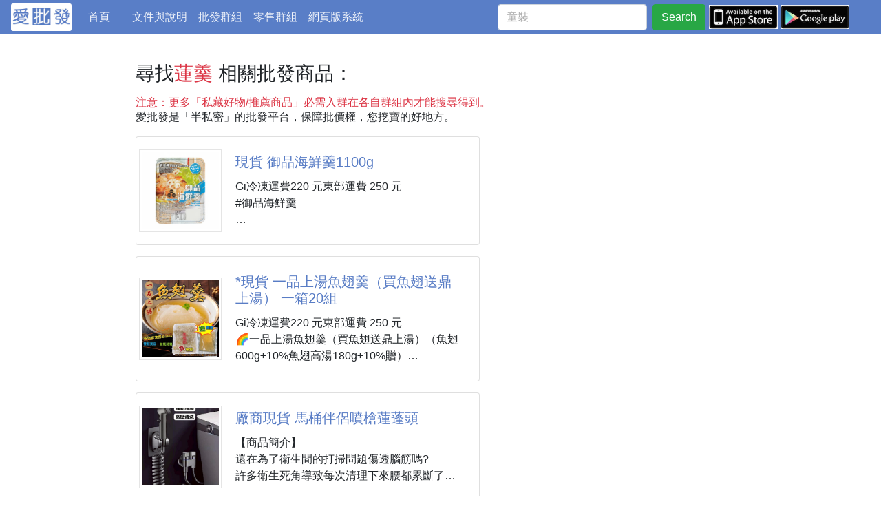

--- FILE ---
content_type: text/html; charset=utf-8
request_url: https://ipifa.tw/search/%E8%93%AE%E7%BE%B9/
body_size: 24662
content:
<!DOCTYPE html>
<html xmlns="http://www.w3.org/1999/xhtml">
<head>
  <meta charset="utf-8">
  <meta http-equiv="Content-Type" content="text/html; charset=utf-8" />
  <meta http-equiv="X-UA-Compatible" content="IE=edge">
  <meta name="viewport" content="viewport-fit=cover,width=device-width,initial-scale=1,minimum-scale=1,maximum-scale=1,user-scalable=no">
  <meta name="author" content="ipifa" />
  
<meta name="keywords" content="愛批發 台灣最大最齊全的批發網 批貨 切貨 團購 買賣 跨境電商 一手貨源 半私密平台">
<meta property="og:site_name" content="ipifa">
<meta property="og:locale" content="zh_TW">

  <meta name="description" content="在找「蓮羹」平價、熱門或大家推薦的商品嗎？| 這裡是台灣最大的半私密批發市集網，為您提供各式各樣的貨源及買賣平台，找蓮羹、找平價商品、想賣你的商品來愛批發">
  <meta property="og:description" content="在找「蓮羹」平價、熱門或大家推薦的商品嗎？| 這裡是台灣最大的半私密批發市集網，為您提供各式各樣的貨源及買賣平台，找蓮羹、找平價商品、想賣你的商品來愛批發"/>
  <meta name="twitter:description" content="在找「蓮羹」平價、熱門或大家推薦的商品嗎？| 這裡是台灣最大的半私密批發市集網，為您提供各式各樣的貨源及買賣平台，找蓮羹、找平價商品、想賣你的商品來愛批發"/>
  
  <meta itemprop="image" content="https://ipifa-cdn.s3-us-west-2.amazonaws.com/m/images/gassist/16c80755b8dd4493_m.jpg"/>
  <meta name="twitter:image:src" content="https://ipifa-cdn.s3-us-west-2.amazonaws.com/m/images/gassist/16c80755b8dd4493_m.jpg"/>
  <meta property="og:image" content="https://ipifa-cdn.s3-us-west-2.amazonaws.com/m/images/gassist/16c80755b8dd4493_m.jpg"/>
  <meta property="og:image" content="https://ipifa-cdn.s3-us-west-2.amazonaws.com/m/images/gassist/6d2d22c379cb4043_m.jpg"/>
  <meta property="og:image" content="https://ipifa-cdn.s3-us-west-2.amazonaws.com/m/images/gassist/cb6ae172ebd243ec_m.jpg"/>
  <meta property="og:image" content="https://ipifa-cdn.s3-us-west-2.amazonaws.com/m/images/gassist/84ab70b250734a6d_m.jpg"/>
  <meta property="og:image" content="https://ipifa-cdn.s3-us-west-2.amazonaws.com/m/images/gassist/80394a5154d54070_m.jpg"/>
  <meta property="og:image" content="https://ipifa-cdn.s3-us-west-2.amazonaws.com/m/images/gassist/80985f8586cd4fea_m.jpg"/>
  <meta property="og:image" content="https://ipifa-cdn.s3-us-west-2.amazonaws.com/m/images/gassist/1880823e45ae4006_m.jpg"/>
  <meta property="og:image" content="https://ipifa-cdn.s3-us-west-2.amazonaws.com/m/images/gassist/35fe2be3a47d468b_m.jpg"/>
  <meta property="og:image" content="https://ipifa-cdn.s3-us-west-2.amazonaws.com/m/images/gassist/1f78070225e84a4f_m.jpg"/>
  <meta property="og:image" content="https://ipifa-cdn.s3-us-west-2.amazonaws.com/m/images/gassist/f23e12eb6c984b5f_m.jpg"/>
  
  <!-- title -->
  <meta property="og:title" content="在找 蓮羹 熱門批發商品嗎？蓮羹推薦的平價熱門批發商品如下 | 線上批發買賣來愛批發"/>
  <meta itemprop="name" content="在找 蓮羹 熱門批發商品嗎？蓮羹推薦的平價熱門批發商品如下 | 線上批發買賣來愛批發"/>
  <meta name="twitter:title" content="在找 蓮羹 熱門批發商品嗎？蓮羹推薦的平價熱門批發商品如下 | 線上批發買賣來愛批發"/>


  <link rel="icon" href="/s/images/favicon.ico">
  <link rel="Shortcut Icon" type="image/x-icon" href="/s/images/favicon32x32.ico" />
  <link rel="apple-touch-icon" sizes="144x144" href="/s/images/favicon144x144.png" />
  <title>在找「蓮羹」批發商品嗎？為您推薦這些CP值高的熱門蓮羹批發商品 | 線上批發買賣來愛批發</title>
    
  
  <!-- 
  <link rel="stylesheet" href="https://use.fontawesome.com/releases/v5.3.1/css/all.css" integrity="sha384-mzrmE5qonljUremFsqc01SB46JvROS7bZs3IO2EmfFsd15uHvIt+Y8vEf7N7fWAU" crossorigin="anonymous">
  -->
  <link rel="stylesheet" href="/s/fontawesome/all.min.css">
  <link rel="stylesheet" href="https://stackpath.bootstrapcdn.com/bootstrap/4.1.3/css/bootstrap.min.css" integrity="sha384-MCw98/SFnGE8fJT3GXwEOngsV7Zt27NXFoaoApmYm81iuXoPkFOJwJ8ERdknLPMO" crossorigin="anonymous">
  <link rel="stylesheet" href="/s/css/star-rating.css">
  <link rel="stylesheet" href="/s/css/common.css">
  <link rel="stylesheet" href="/s/css/ckeditor/prism/prism.css">
  

  
  
  
  <script src="https://code.jquery.com/jquery-3.3.1.min.js"></script>
  
  

</head>
<body >

   
<div class="page-header">
  <nav id="navbar" class="navbar navbar-expand-md bg-theme1 ">
    <a href="/">
      <img src="/s/images/word-logo3.jpg" class="logo2" />
    </a>
    <div class="collapse navbar-collapse" id="navbarToggler01">
      <ul class="navbar-nav navbar-left mr-5 mt-lg-0">
        <li class="nav-item ">
          <a class="nav-link" href="/">首頁 <span class="sr-only">(current)</span></a>
        </li>
        <!-- <li class="nav-item ">
          <a class="nav-link" href="/dynamic/">推薦</a>
        </li> -->
        <li class="nav-item ">
          <a class="nav-link" href="/blog/posts/">文件與說明</a>
        </li>
        <li class="nav-item ">
          <a class="nav-link" href="/pifa_groups/">批發群組</a>
        </li>
        <li class="nav-item ">
          <a class="nav-link" href="/retail_groups/">零售群組</a>
        </li>
        <li class="nav-item d-none ">
          <a class="nav-link" href="/retail/">零售商品</a>
        </li>
        <li class="nav-item">
          <a class="nav-link" href="https://www.ipifa.tw/">網頁版系統</a>
        </li>
      </ul>
                
    </div>
    <div class="search">
      <!-- 搜尋 -->
      <form id="searchform" class="form-inline my-2 my-lg-0 search-form"  method="get" action="/search/">
        <input id="q" class="form-control mr-sm-2" type="search" name="q" placeholder="童裝" aria-label="童裝" value="" maxlength="256">
        <button id="btn-search" class="btn btn-success my-2 my-sm-0" type="submit">Search</button>
      </form>
      <script type="text/javascript" charset="utf-8">
      	
      	$("#btn-search").click(function(event) {
            if (event.stopPropagation) {
            	event.stopPropagation();
            }
            if (event.preventDefault) {
            	event.preventDefault();
            }	
            var q = $("#q")[0].value;
            console.log("event=", event);
            if (!q) {
            	// $("#myalert").removeClass("d-none").delay(3000).slideUp(300).addClass("d-none").slideDown(1);
            	$("#myalert").show().delay(3000).slideUp(300);
            	return;
            }
			$("#searchform").attr("action", "/search/" + q + "/");
			console.log("==>", $("#searchform").attr("action"))
			$("#searchform").submit();
      	});
      		
      </script>
      
    </div>
    
    <!-- collapse control for upper <ul> -->
    <button class="navbar-toggler" type="button" data-toggle="collapse" data-target="#navbarToggler01" aria-controls="navbarToggler01" aria-expanded="false" aria-label="Toggle navigation">
      <span class="navbar-toggler-icon"></span>
    </button>
    
    <div class="header-more">
      <a href="https://itunes.apple.com/us/app/id1369135975?l=zh&ls=1&mt=8" target="_blank">
        <img src="/s/images/appstore-s.jpg" />
      </a>
      <a href="https://play.google.com/store/apps/details?id=tw.ipifa.app1" target="_blank">
        <img src="/s/images/googleplay-s.jpg" />
      </a>
    </div>    
  </nav>
</div>

<div id="myalert" class="alert alert-primary alert-dismissible show fade"  style="display:none;" role="alert">
  尚未輸入搜尋關鍵字
  <button class="close" data-dismiss="alert">&times;</button>
</div>


  
  
  <div class="main-container wrap">
  
    <div class="row wrap">
      <div class="main col-12 col-md-9 col-lg-8 ">
        
<div class="rtproducts">
    <div class="my-3"><h3 class="title">尋找<span class="text-danger">蓮羹</span> 相關批發商品：</h3></div>
    <div class="my-3"><h6 class="title text-danger">注意：更多「私藏好物/推薦商品」必需入群在各自群組內才能搜尋得到。</h6>
    <span>愛批發是「半私密」的批發平台，保障批價權，您挖寶的好地方。</span>
    </div>
    <ul>
      
      <li>
        
        <div class="card card-g1 flex-sm-row mb-3 p-1">
          
          
          <div class="product-cover">
            <a class="" href="/product/03239304fdcd/">
              <img src="https://ipifa-cdn.s3-us-west-2.amazonaws.com/m/images/gassist/16c80755b8dd4493_m.jpg" alt="現貨 御品海鮮羹1100g">
            </a>
          </div>
          
          <div class="card-body align-items-end mw-100">
            <a href="/product/03239304fdcd/">
            <h5 class="card-title">現貨 御品海鮮羹1100g</h5>
            </a>
            <p class="card-text max-3-lines">Gi冷凍運費220 元東部運費 250 元 
#御品海鮮羹 

好吃又划算的海鮮羹在這裡！
#台式辦桌大菜必吃料理
把五星級餐廳搬回家
#白菜、#筍絲、#花枝、#扁魚等珍饈熬製
#真的超爆料！
料滿滿不用再另外備料了啦！
#澎湃配料
在家輕鬆烹煮也能成為總鋪師
特選御宴用海鮮料理，鮮甜美味！
獨家熬煮多時的鮮甜湯頭
家宴輕鬆變身頂級宮宴！
#隔水加熱15分鐘
即可快速上桌！
老師傅傳承古早味～精選在地新鮮食材
#連肉羹製造都用台灣豬
難怪特Q彈
以 #柴魚、#扁魚乾帶路
耗時熬煮湯底，帶出無與倫比的鮮甜美味
把海鮮羹淋飯上
扒扒扒一下吃光光加麵也超愛</p>
          </div>
        </div>

      </li>
      
      <li>
        
        <div class="card card-g1 flex-sm-row mb-3 p-1">
          
          
          <div class="product-cover">
            <a class="" href="/product/47eb24fa9b9b/">
              <img src="https://ipifa-cdn.s3-us-west-2.amazonaws.com/m/images/gassist/6d2d22c379cb4043_m.jpg" alt="*現貨 一品上湯魚翅羹（買魚翅送鼎上湯） 一箱20組">
            </a>
          </div>
          
          <div class="card-body align-items-end mw-100">
            <a href="/product/47eb24fa9b9b/">
            <h5 class="card-title">*現貨 一品上湯魚翅羹（買魚翅送鼎上湯） 一箱20組</h5>
            </a>
            <p class="card-text max-3-lines">Gi冷凍運費220 元東部運費 250 元 
🌈一品上湯魚翅羹（買魚翅送鼎上湯）（魚翅600g±10%魚翅高湯180g±10%贈）

🔥🧧過年圍爐、平日加菜、犒賞自己犒賞家人～加好料上好菜～高貴而不貴ㄛ😊～～
🧨爆單組合、要買要快、預購從速‼️

😭外面市售一盒就要350元😭😭😭
🌹花小錢也可以吃到高檔魚翅ㄛ～
✅不再只是宴席上才有的高貴珍品🤠
✅而是每個家庭餐桌上的一道佳餚🤠

💟魚翅的好處😻
✔️富含膠原蛋白🤖✔️養顏美容、益氣開胃🤩
✔️鈣質、膠質非常豐富✔️大人小孩家中長輩都適合

♨️魚翅調理方式:
開封取出後泡水解凍
烹飪前再用清水洗過
🍁重量：</p>
          </div>
        </div>

      </li>
      
      <li>
        
        <div class="card card-g1 flex-sm-row mb-3 p-1">
          
          
          <div class="product-cover">
            <a class="" href="/product/d36405914b7d/">
              <img src="https://ipifa-cdn.s3-us-west-2.amazonaws.com/m/images/gassist/cb6ae172ebd243ec_m.jpg" alt="廠商現貨 馬桶伴侶噴槍蓮蓬頭">
            </a>
          </div>
          
          <div class="card-body align-items-end mw-100">
            <a href="/product/d36405914b7d/">
            <h5 class="card-title">廠商現貨 馬桶伴侶噴槍蓮蓬頭</h5>
            </a>
            <p class="card-text max-3-lines">【商品簡介】
還在為了衛生間的打掃問題傷透腦筋嗎?
許多衛生死角導致每次清理下來腰都累斷了
自從發現了馬桶噴槍這種東西，輕鬆沖走髒東西
沖洗馬桶更乾淨，沖洗拖把更衛生，清潔角落更方便
馬桶噴槍不僅保證了清洗力度，還很省水
是款非常實用的廁所伴侶呢！
--------------------------------------------------------------
💦多元運用可方便清潔
💦按壓出水可自由調節
💦出水密集強勁水柱，輕鬆去除髒污
💦清洗力度夠，還很省水
#生活百貨</p>
          </div>
        </div>

      </li>
      
      <li>
        
        <div class="card card-g1 flex-sm-row mb-3 p-1">
          
          
          <div class="product-cover">
            <a class="" href="/product/3ddfcec7a897/">
              <img src="https://ipifa-cdn.s3-us-west-2.amazonaws.com/m/images/gassist/84ab70b250734a6d_m.jpg" alt="HR 赫蓮娜 植萃綠寶修護水凝霜-50ml #01/09">
            </a>
          </div>
          
          <div class="card-body align-items-end mw-100">
            <a href="/product/3ddfcec7a897/">
            <h5 class="card-title">HR 赫蓮娜 植萃綠寶修護水凝霜-50ml #01/09</h5>
            </a>
            <p class="card-text max-3-lines">HR 赫蓮娜 植萃綠寶修護水凝霜-50ml #01/09
建議售價$1990
預購約5~6週到貨
(商品可能延長提早 無法等待請勿下單
免稅清貨來了！仙女們～真的不能再錯過！🔥
這瓶妳去專櫃買就是8000元整！幾乎少有折扣


✔植物精萃修護：融合多種天然植萃成分，舒緩肌膚壓力，幫助肌膚恢復健康光澤
✔綠寶石能量：蘊含綠寶石微量元素，增強肌膚防禦力，提升肌膚彈性與活力
✔深層保濕鎖水：水凝質地，快速吸收不黏膩，一整天維持肌膚水潤飽滿
✔適合各種膚質：溫和配方，敏感肌也能安心使用

🌿 使用感受🌿
清爽水凝質地，一抹瞬間化為水感精華，肌膚立即柔嫩舒適
長期使用，改善</p>
          </div>
        </div>

      </li>
      
      <li>
        
        <div class="card card-g1 flex-sm-row mb-3 p-1">
          
          
          <div class="product-cover">
            <a class="" href="/product/1ea47aacb0d6/">
              <img src="https://ipifa-cdn.s3-us-west-2.amazonaws.com/m/images/gassist/80394a5154d54070_m.jpg" alt="花蓮眷村 傳承包子8顆(3口味任選) 40包倍數免運不散賣">
            </a>
          </div>
          
          <div class="card-body align-items-end mw-100">
            <a href="/product/1ea47aacb0d6/">
            <h5 class="card-title">花蓮眷村 傳承包子8顆(3口味任選) 40包倍數免運不散賣</h5>
            </a>
            <p class="card-text max-3-lines">出貨時間10-15天（排單出貨）遇滿單延期不含假日
📣堅持初衷的手作包子來啦！餡料滿滿啊～
💥花蓮眷村 傳承包子8顆(3口味任選)💥

🉐️團購價：8顆140元🉐️
一顆只要17.5元給你滿滿餡料
(嚴禁破價 經檢舉斷貨不出)

A.溫體豬肉包
B.酸菜豬肉包
C.顆粒芝麻包

花蓮眷村手作包子堅持用心製作每一顆包子，選用新鮮的台灣溫體豬，還有花蓮在地食材，搭配獨家精心調味，讓每一口都充滿驚喜💯💯

我們的包子皮採用手桿技術，薄而不透，讓餡料的美味得以完美展現。每顆包子的皮與餡料比例達到3:2，讓你在咬下去的瞬間感受到滿滿餡料，絕對不會有空虛感🙆‍♀️🙆‍♀️
</p>
          </div>
        </div>

      </li>
      
      <li>
        
        <div class="card card-g1 flex-sm-row mb-3 p-1">
          
          
          <div class="product-cover">
            <a class="" href="/product/2b621aafa219/">
              <img src="https://ipifa-cdn.s3-us-west-2.amazonaws.com/m/images/gassist/80985f8586cd4fea_m.jpg" alt="預購 Aremeh 藍蓮聚金雙圈手串-1/13下午3點收單組">
            </a>
          </div>
          
          <div class="card-body align-items-end mw-100">
            <a href="/product/2b621aafa219/">
            <h5 class="card-title">預購 Aremeh 藍蓮聚金雙圈手串-1/13下午3點收單組</h5>
            </a>
            <p class="card-text max-3-lines">【可能年後到貨】

最近真的需要這種「一戴就穩」的好運感✨穩住情緒，也接住財運｜日常佩戴的安心感小幸運✨Aremeh 藍蓮聚金雙圈手串

 

第一眼看到這條手串，只覺得一個字——穩。
不是那種一戴就很有存在感的飾品，而是戴上後，整個人會慢慢安靜下來的那種感覺。

雙圈設計讓手腕多了一點層次，卻不會搶戲，反而越看越耐。
珠子圓潤細緻，貼手卻不厚重，很適合長時間配戴。
當你在忙碌、焦慮，或心裡有點亂的時候，它就靜靜在那裡，像是一個提醒：慢一點、穩一點。

搭配金色隔珠與燒藍蓮花點綴，不是張揚的招財風格，而是偏內斂、偏日常的好運寓意。
不是急著求什麼，而是把狀態顧好，事</p>
          </div>
        </div>

      </li>
      
      <li>
        
        <div class="card card-g1 flex-sm-row mb-3 p-1">
          
          
          <div class="product-cover">
            <a class="" href="/product/af497f924794/">
              <img src="https://ipifa-cdn.s3-us-west-2.amazonaws.com/m/images/gassist/1880823e45ae4006_m.jpg" alt="300孔不銹鋼增壓節水蓮蓬頭">
            </a>
          </div>
          
          <div class="card-body align-items-end mw-100">
            <a href="/product/af497f924794/">
            <h5 class="card-title">300孔不銹鋼增壓節水蓮蓬頭</h5>
            </a>
            <p class="card-text max-3-lines">產品狀況:預購
產品編號:20200326
起批數:3

✅減少水流30%
✅300個出水孔,增壓顯著提升
✅PVD超亮電鍍
✅304不銹鋼面板

強力推薦它👍
不要以為便宜就沒好貨喔!
這支真的超給力
沖出來的水柱雖然強,但很棉密
沖哪裡就濕哪裡,不會洗個澡洗到頭髪也濕透了
而且很輕,拿再久手都不會痠🤣

它真的很耐用,我1支用好久都用不壞,而且沖出來的水強,洗起來很舒服喔!🥰
⚠️它很省水,所以使用時請把水壓調小</p>
          </div>
        </div>

      </li>
      
      <li>
        
        <div class="card card-g1 flex-sm-row mb-3 p-1">
          
          
          <div class="product-cover">
            <a class="" href="/product/ae74635b770a/">
              <img src="https://ipifa-cdn.s3-us-west-2.amazonaws.com/m/images/gassist/35fe2be3a47d468b_m.jpg" alt="【麓芳工作室🍀愛團購🍀】【現貨區】【批發】花蓮特產 朝天椒榨菜/朝天椒蘿蔔醬450g">
            </a>
          </div>
          
          <div class="card-body align-items-end mw-100">
            <a href="/product/ae74635b770a/">
            <h5 class="card-title">【麓芳工作室🍀愛團購🍀】【現貨區】【批發】花蓮特產 朝天椒榨菜/朝天椒蘿蔔醬450g</h5>
            </a>
            <p class="card-text max-3-lines">#麓芳工作室愛團購現貨區2026

♨️工作室現貨♨️
⚠️數量有限~售完隨時下架⚠️

📢📢快速出貨📢📢
❌❌不用久等❌❌
---------------------------------------------------

📦 庫存數量：
      朝天椒榨菜*1瓶
      朝天椒蘿蔔醬*1瓶
🉑 有效日期：2026.05.19

🐴 外倉-26B11500101
      花蓮特產
      朝天椒榨菜/朝天椒蘿蔔醬
       450g 260118-14


銷售NO.1 超熱銷款!!!
一吃就上癮！越吃越過癮🌶️

❌市</p>
          </div>
        </div>

      </li>
      
      <li>
        
        <div class="card card-g1 flex-sm-row mb-3 p-1">
          
          
          <div class="product-cover">
            <a class="" href="/product/a88d1a3f2d1c/">
              <img src="https://ipifa-cdn.s3-us-west-2.amazonaws.com/m/images/gassist/1f78070225e84a4f_m.jpg" alt="預購-文創品牌 花蓮鳳松林-秘製 蔭油剝皮&#39;脆&quot;辣椒 380克-1/13下午三點收單">
            </a>
          </div>
          
          <div class="card-body align-items-end mw-100">
            <a href="/product/a88d1a3f2d1c/">
            <h5 class="card-title">預購-文創品牌 花蓮鳳松林-秘製 蔭油剝皮&#39;脆&quot;辣椒 380克-1/13下午三點收單</h5>
            </a>
            <p class="card-text max-3-lines">【24罐倍數🉑免運】

來到花蓮必買的伴手禮清單之一

✨私藏推薦、廚房必備，老饕們的敲碗美食

青辣椒本身屬於蔬菜類，富含大量纖維，和同等重量的高麗菜、菠菜、青江菜相比，
纖維量不遜色，更含有豐富維他命E、C👍

嚴選皮薄肉質肥厚的優質&quot;&quot;青辣椒&quot;&quot;製作，非一般次級或NG辣椒，油炸後剝皮去籽
獨門工序製作，佐以獨家秘製純黑豆蔭油醃浸
使得剝皮辣椒吃起來脆度十足，非常爽口😋

🚫沒有防腐劑
✔️全素也OK

入口的甘醇醬汁，多汁Q脆的辣椒口感，咀嚼後的微辣辣椒香氣

單吃配白飯就超對味、煮粥、拌麵，都能增添口感和香氣
夏天太熱沒胃口就靠他開胃了!!!!
</p>
          </div>
        </div>

      </li>
      
      <li>
        
        <div class="card card-g1 flex-sm-row mb-3 p-1">
          
          
          <div class="product-cover">
            <a class="" href="/product/46f178901be7/">
              <img src="https://ipifa-cdn.s3-us-west-2.amazonaws.com/m/images/gassist/f23e12eb6c984b5f_m.jpg" alt="G3314-奈米維C香氛除氯蓮蓬頭過濾器">
            </a>
          </div>
          
          <div class="card-body align-items-end mw-100">
            <a href="/product/46f178901be7/">
            <h5 class="card-title">G3314-奈米維C香氛除氯蓮蓬頭過濾器</h5>
            </a>
            <p class="card-text max-3-lines">#洗護用品
規格：玫瑰、薰衣草、水蜜桃、松林、茉莉花、櫻花
說明：
‼️洗澡蓮蓬頭過濾神器來啦‼️
🔥三合一功能🔥
💪奈米等級💪💪💪
🌼香氛➕️過濾、除氯➕️富含維他命🌼
🚨注意看影片🚨
❌網紅、KOL團購帶貨...一個NT.299❌
❌一模一樣的東西...我才不當盤子💸❌

🚫😱平常都不知道洗澡水有多髒？
🚫😱不過濾、沒有除“氯”的水，危害太大了
🚫😱皮膚長痘、毛髮乾躁、皮膚過敏、乾燥

👑6層👑6層👑6道過濾
👑富含維他命C除氯效果達99%
👍香氛
👍純淨過濾水
👍增壓防濺
👍加固不漏水
👍萬用接口
✨洗澡超方便✨

🎯每天用乾淨的水更健康</p>
          </div>
        </div>

      </li>
      
    </ul>
    <nav aria-label="頁面切換">
      <ul class="pagination justify-content-center">
      
      <li class="page-item">
        <span class="page-link">1</span>
      </li>
      
      <li class="page-item">
        <a class="page-link" href="/search/%E8%93%AE%E7%BE%B9/2">下一頁</a>
      </li>
      
      </ul>
    </nav>
    
</div>

      </div>
      <div class="side-bar col-12 col-md ">
	    
      </div>
    </div>      
  
  </div>
  
  



 

<script type="text/javascript" src="/s/js/sticky-sidebar/jquery.sticky-sidebar.min.js"></script>
<!-- <script src="/s/js/jquery.sticky.elements.js"></script> -->
<script src="https://cdnjs.cloudflare.com/ajax/libs/popper.js/1.14.3/umd/popper.min.js" integrity="sha384-ZMP7rVo3mIykV+2+9J3UJ46jBk0WLaUAdn689aCwoqbBJiSnjAK/l8WvCWPIPm49" crossorigin="anonymous"></script>
<script src="https://stackpath.bootstrapcdn.com/bootstrap/4.1.3/js/bootstrap.min.js" integrity="sha384-ChfqqxuZUCnJSK3+MXmPNIyE6ZbWh2IMqE241rYiqJxyMiZ6OW/JmZQ5stwEULTy" crossorigin="anonymous"></script>
<!-- <script src="/s/js/bootstrap.min.js"></script> -->
<script src="/s/js/star-rating.js"></script>
<script src="/s/ckeditor/ckeditor-init.js"></script>
<script src="/s/ckeditor/ckeditor/ckeditor.js"></script>
<script src="/s/js/ckeditor/prism/prism_patched.min.js"></script>






<!-- Global site tag (gtag.js) - Google Analytics -->
<script async src="https://www.googletagmanager.com/gtag/js?id=UA-67264668-2"></script>
<script>
  window.dataLayer = window.dataLayer || [];
  function gtag(){dataLayer.push(arguments);}
  gtag('js', new Date());

  gtag('config', 'UA-67264668-2');
</script>

</body>
</html>